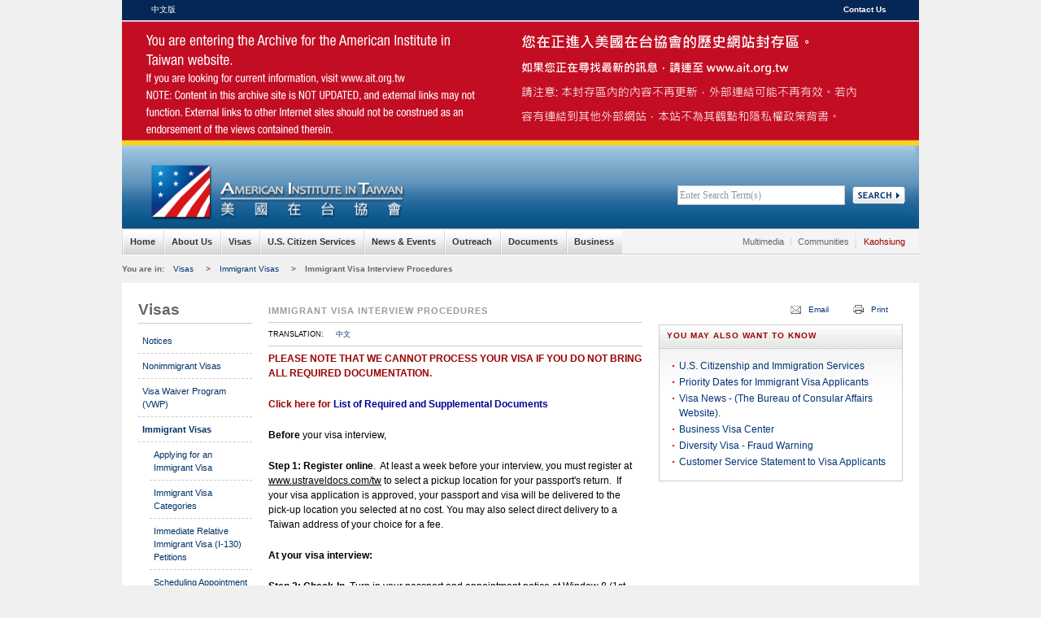

--- FILE ---
content_type: text/html
request_url: https://web-archive-2017.ait.org.tw/en/immigrant-interview-procedures.html
body_size: 37751
content:
<!DOCTYPE html PUBLIC "-//W3C//DTD XHTML 1.0 Transitional//EN" "http://www.w3.org/TR/xhtml1/DTD/xhtml1-transitional.dtd">
<html xmlns="http://www.w3.org/1999/xhtml" xml:lang="en" lang="en">
<head>
<title>American Institute in Taiwan - Immigrant Visa Interview Procedures</title>
<meta http-equiv="Content-Type" content="text/html; charset=UTF-8" />
<meta http-equiv="Content-Script-Type" content="text/javascript" />
<meta http-equiv="Content-Style-Type" content="text/css" />

<!--- START OF auto meta values -->

<meta name="DC_title" lang="en-US" content="Immigrant Visa Interview Procedures"/>
<meta name="DC_description" content=""/>
<meta name="DC_date" scheme="W3CDTF" content="2015-03-06"/>
<meta name="DC_creator" content="美國在台協會 American Institute in Taiwan "/>
<meta name="DC_identifier" content="http://www.ait.org.tw/en/immigrant-interview-procedures.html"/>
<meta name="DC_source" content="http://www.ait.org.tw/en/immigrant-interview-procedures.html"/>
<meta name="DC_language" content="en"/>

<!--- END OF OF auto meta values -->

<link rel="icon" href="/uploads/4a/23/4a2386250815db3a35a6a4ffe7899b4b/ait-logo-16x16.png" type="image/png" />
<link rel="SHORTCUT ICON" href="/uploads/50/ce/50ce8e021319bb1d01afe1d49fa09af5/favicon.ico" />

<meta http-equiv="Content-Type" content="text/html; charset=UTF-8" /><meta name="generator" content="WebGUI 7.9.34" /><meta http-equiv="Content-Script-Type" content="text/javascript" /><meta http-equiv="Content-Style-Type" content="text/css" /><script type="text/javascript">function getWebguiProperty (propName) {var props = new Array();props["extrasURL"] = "/extras/";props["pageURL"] = "/en/immigrant-interview-procedures.html";props["firstDayOfWeek"] = "0";return props[propName];}</script><meta http-equiv="Cache-Control" content="must-revalidate" />

<style type="text/css" media="screen,print"> @import url(/ait/english/style.css); </style>
<style type="text/css" media="screen,print"> @import url(/internal.css); </style>
<style type="text/css" media="print"> @import url(/print.css); </style>

<!--[if IE 6]><link rel="stylesheet" type="text/css" href="/ie6.css" /><![endif]-->
<!--[if IE]><link rel="stylesheet" type="text/css" media="print" href="/ie6-print.css" /><![endif]-->
<!--[if IE 7]><link rel="stylesheet" type="text/css" href="/ie7.css" /><![endif]-->

<!--[if IE 7]><link rel="stylesheet" type="text/css" media="print" href="/ie7-print.css" /><![endif]-->

<script type="text/javascript">
/* <![CDATA[ */
  var _gaq = _gaq || [];
  _gaq.push(['_setAccount', 'UA-400226-2']);
  _gaq.push(['_trackPageview']);

  (function() {
    var ga = document.createElement('script'); ga.type = 'text/javascript'; ga.async = true;
    ga.src = ('https:' == document.location.protocol ? 'https://ssl' : 'http://www') + '.google-analytics.com/ga.js';
    var s = document.getElementsByTagName('script')[0]; s.parentNode.insertBefore(ga, s);
  })();
/* ]]> */
</script>

</head>

<!-- B. Main Container -->
<body class="interior">



<!-- Begin Header -->
<a class="skip-nav"  href="#skipGlobalNav" title="Skip Global Navigation to Main Content">
<img src="/uploads/a9/fb/a9fb64acc83f2e101ba51ae370364d4a/placeholder.png" width="1" height="0" border="0" alt="Skip Global Navigation to Main Content" title="Skip Global Navigation to Main Content"/>
</a>
<!-- B. Top Bar -->
<div id="top_bar">
<!-- B. Top Bar Container_12-->
<div class="container_12">
<!-- B. Top Blue Bar Languages-->
<div>

<a name="id494GdLM-OcnoTU0bPM9I6g" id="id494GdLM-OcnoTU0bPM9I6g"></a>

	<ul class="top_bar_right" >



	

<li class="last-child" style="color: #96acd9;"> <!--Select language:--></li>
		



					  <li class="Contact Us last-child"><a href="/en/contact-us.html"   title="Contact Us">Contact Us</a></li>
		
	</ul>	
			
</div>


<!-- E. Top Blue Bar Languages-->
<!-- B. Top Blue Bar Extras-->
<div>

<a name="id2NYzNzYYclLR3ld1BHxRBg" id="id2NYzNzYYclLR3ld1BHxRBg"></a>

	<ul class="top_bar_left" >



	

<li class="last-child" style="color: #96acd9;">&nbsp;&nbsp; </li>
		



					  <li style="" class="中文版 last-child"><a href="/zh/home.html"   title="中文版">中文版</a></li>
		
	</ul>	
			
</div>


<!-- E. Top Blue Bar Extras-->
</div>
<!-- E. Top Bar Container_12-->
</div>
<!-- E. Top Bar -->
<!-- B. Banner Container_12-->
<div class="banner container_12">
<div class="grid_5">
<h1><a class="banner_image" href="/" title="American Institute in Taiwan">American Institute in Taiwan</a></h1>
</div>
<!-- B. Search-->
<div class="search_area">
<div class="search">
<form style="align: right" name="SearchForm" action="/en/search.html" method="get" onsubmit="this.submit();return false;">
<label for="searchText" class="access" title="Enter search terms">Enter search terms</label>
<input type="text" value="Enter Search Term(s)" onclick="value=''" name="q" maxlength="256" class="search-text blur" id="searchText" style="width:200px; height:18px;"/>
<input class="button submitbtn" type="submit" title="Search" alt="Search" value=""/>
</form>
</div>
</div>
<!-- E. Search -->
</div>
<!-- E. banner Container_12-->
<!-- B. Navigation Container-->
<div class="nav_container">
<!-- B. Nav Menu -->
<div id="nav">
<a name="idxePTeJyH5_TyFzd4hhKhIA" id="idxePTeJyH5_TyFzd4hhKhIA"></a>

<ul id="menu">





	

	<li class="dropdown ">

	<a 


	href="/en/home.html">
			Home
			
		</a>
		</li>
	





	

	<li class="dropdown ">

	<a 


	href="/en/about-us.html">
			About Us
		</a>
		<ul  >
	





	

	<li class="dropdown ">

	<a 
		
			
		
	    


	href="/en/meet-the-director.html">
			Meet the Director
			
		</a>
		</li>
	





	

	<li class="dropdown ">

	<a 
		
			
		
	    


	href="/en/ait-introduction.html">
			AIT Introduction
			
		</a>
		</li>
	





	

	<li class="dropdown ">

	<a 
		
			
		
	    


	href="/en/sections-and-offices.html">
			Offices &amp; Sections
			
		</a>
		</li>
	





	

	<li class="dropdown ">

	<a 
		
			
		
	    


	href="/en/commercial-section.html">
			Commercial Section
			
		</a>
		</li>
	





	

	<li class="dropdown ">

	<a 
		
			
		
	    


	href="/en/agricultural-trade-office.html">
			Agricultural Trade Office
			
		</a>
		</li>
	





	

	<li class="dropdown ">

	<a 
		
			
		
	    


	href="/en/hours-of-operation-and-holidays.html">
			Hours of Operation &amp; Holidays
			
		</a>
		</li>
	





	

	<li class="dropdown ">

	<a 
		
			
		
	    


	href="/en/our-location.html">
			Our Location
			
		</a>
		</li>
	





	

	<li class="dropdown ">

	<a 
		
			
		
	    


	href="/en/job-opportunities.html">
			Job Opportunities
			
		</a>
		</li>
	





	

	<li class="dropdown ">

	<a 
		
			
		
	    


	href="/en/procurement-announcements.html">
			Business Opportunities with AIT
			
		</a>
		</li>
	





	</ul></li>

	<li class="dropdown ">

	<a 


	href="/en/visas.html">
			Visas
		</a>
		<ul  >
	





	

	<li class="dropdown ">

	<a 
		
			
		
	    


	href="/en/visa-news.html">
			Notices
			
		</a>
		</li>
	





	

	<li class="dropdown ">

	<a 
		
			
		
	    


	href="/en/nonimmigrant-visas.html">
			Nonimmigrant Visas
			
		</a>
		</li>
	





	

	<li class="dropdown ">

	<a 
		
			
		
	    


	href="/en/vwp.html">
			Visa Waiver Program (VWP)
			
		</a>
		</li>
	





	

	<li class="dropdown ">

	<a 
		
			class="active"	
		
	    


	href="/en/immigrant-visas.html">
			Immigrant Visas
			
		</a>
		</li>
	





	

	<li class="dropdown ">

	<a 
		
			
		
	    


	href="/en/combatingfraud.html">
			Combating Fraud
			
		</a>
		</li>
	





	

	<li class="dropdown ">

	<a 
		
			
		
	    


	href="/en/visa-forms.html">
			Consular Forms
			
		</a>
		</li>
	





	

	<li class="dropdown ">

	<a 
		
			
		
	    


	href="/en/hours-of-operation.html">
			Hours of Operation and Location
			
		</a>
		</li>
	





	

	<li class="dropdown ">

	<a 
		
			
		
	    


	href="/tourism.html">
			Travel & Tourism in the U.S.
			
		</a>
		</li>
	





	</ul></li>

	<li class="dropdown ">

	<a 


	href="/rd/acs-ait/index.html">
			U.S. Citizen Services
		</a>
		<ul  >
	





	

	<li class="dropdown ">

	<a 
		
			
		
	    


	href="/rd/acs-ait/emergency.html">
			Emergency Planning and Contact
			
		</a>
		</li>
	





	

	<li class="dropdown ">

	<a 
		
			
		
	    


	href="/rd/acs-ait/public-announcements.html">
			Public Announcements
			
		</a>
		</li>
	





	

	<li class="dropdown ">

	<a 
		
			
		
	    


	href="/rd/acs-ait/en/scheduling-appointments.html">
			Scheduling Appointments
			
		</a>
		</li>
	





	

	<li class="dropdown ">

	<a 
		
			
		
	    


	href="/rd/acs-ait/report-birth-abroad.html">
			Birth of a U.S. Citizen Abroad
			
		</a>
		</li>
	





	

	<li class="dropdown ">

	<a 
		
			
		
	    


	href="/rd/acs-ait/notaries.html">
			Notary Services
			
		</a>
		</li>
	





	

	<li class="dropdown ">

	<a 
		
			
		
	    


	href="/rd/acs-ait/passports.html">
			Passports
			
		</a>
		</li>
	





	

	<li class="dropdown ">

	<a 
		
			
		
	    


	href="/rd/acs-ait/federal-benefits.html">
			Federal Benefits
			
		</a>
		</li>
	





	

	<li class="dropdown ">

	<a 
		
			
		
	    


	href="/rd/acs-ait/en/voting-assistance.html">
			Voting Assistance
			
		</a>
		</li>
	





	

	<li class="dropdown ">

	<a 
		
			
		
	    


	href="/rd/acs-ait/records.html">
			Death of a U.S. Citizen in Taiwan
			
		</a>
		</li>
	





	

	<li class="dropdown ">

	<a 
		
			
		
	    


	href="/rd/acs-ait/citizen-registration.html">
			American Citizens Enrollment
			
		</a>
		</li>
	





	

	<li class="dropdown ">

	<a 
		
			
		
	    


	href="/rd/acs-ait/acs-renunciation.html">
			Renunciation of U.S. Citizenship
			
		</a>
		</li>
	





	

	<li class="dropdown ">

	<a 
		
			
		
	    


	href="/rd/acs-ait/acs-faq.html">
			Frequently Asked Questions
			
		</a>
		</li>
	





	

	<li class="dropdown ">

	<a 
		
			
		
	    


	href="/rd/acs-ait/acs-resources.html">
			Resources for U.S. Citizens
			
		</a>
		</li>
	





	

	<li class="dropdown ">

	<a 
		
			
		
	    


	href="/rd/acs-ait/ait-holidays.html">
			AIT Holidays and Consular Closures
			
		</a>
		</li>
	





	</ul></li>

	<li class="dropdown ">

	<a 


	href="/en/news-and-events.html">
			News &amp; Events
		</a>
		<ul  >
	





	

	<li class="dropdown ">

	<a 
		
			
		
	    


	href="/en/pressrelease.html">
			Press Releases
			
		</a>
		</li>
	





	

	<li class="dropdown ">

	<a 
		
			
		
	    


	href="/en/officialtext.html">
			Official Texts
			
		</a>
		</li>
	





	

	<li class="dropdown ">

	<a 
		
			
		
	    


	href="/en/ait-event-calendar.html">
			AIT Event Calendar
			
		</a>
		</li>
	





	</ul></li>

	<li class="dropdown ">

	<a 


	href="/en/outreach.html">
			Outreach
		</a>
		<ul  >
	





	

	<li class="dropdown ">

	<a 
		
			
		
	    


	href="/en/arts-and-cultural-programs.html">
			Arts and Cultural Programs
			
		</a>
		</li>
	





	

	<li class="dropdown ">

	<a 
		
			
		
	    


	href="/en/speaker-programs.html">
			Speaker Programs
			
		</a>
		</li>
	





	

	<li class="dropdown ">

	<a 
		
			
		
	    


	href="/en/scholarships-and-grants.html">
			Scholarships &amp; Grants
			
		</a>
		</li>
	





	

	<li class="dropdown ">

	<a 
		
			
		
	    


	href="/en/study-in-the-usa.html">
			Study in the U.S.A
			
		</a>
		</li>
	





	

	<li class="dropdown ">

	<a 
		
			
		
	    


	href="/en/information-resources.html">
			Research Information Services
			
		</a>
		</li>
	





	

	<li class="dropdown ">

	<a 
		
			
		
	    


	href="/en/destinationusa.html">
			DestinationUSA
			
		</a>
		</li>
	





	</ul></li>

	<li class="dropdown ">

	<a 


	href="/en/policy-and-documents.html">
			Documents
		</a>
		<ul  >
	





	

	<li class="dropdown ">

	<a 
		
			
		
	    


	href="/en/key-documents.html">
			Key U.S. Foreign Policy Documents for the Region
			
		</a>
		</li>
	





	

	<li class="dropdown ">

	<a 
		
			
		
	    


	href="/en/state-department-annual-reports.html">
			State Department Annual Reports
			
		</a>
		</li>
	





	

	<li class="dropdown ">

	<a 
		
			
		
	    


	href="/en/us-fundamental-documents.html">
			U.S. Fundamental Documents
			
		</a>
		</li>
	





	

	<li class="dropdown ">

	<a 
		
			
		
	    


	href="/en/us-government-websites-and-resources.html">
			U.S. Government Web Resources
			
		</a>
		</li>
	





	

	<li class="dropdown ">

	<a 
		
			
		
	    


	href="/en/ait-tecro-agreements.html">
			AIT-TECRO Agreements
			
		</a>
		</li>
	





	

	<li class="dropdown ">

	<a 
		
			
		
	    


	href="/en/information-resources-center.html">
			Research Information Services
			
		</a>
		</li>
	





	</ul></li>

	<li class="dropdown ">

	<a 


	href="/en/business.html">
			Business
		</a>
		<ul  >
	





	

	<li class="dropdown ">

	<a 
		
			
		
	    


	href="/en/direct-line.html">
			Direct Line
			
		</a>
		</li>
	





	

	<li class="dropdown ">

	<a 
		
			
		
	    


	href="/en/doing-business-in-taiwan.html">
			Doing Business in Taiwan
			
		</a>
		</li>
	





	

	<li class="dropdown ">

	<a 
		
			
		
	    


	href="/en/doing-business-in-usa.html">
			Doing Business in the USA
			
		</a>
		</li>
	





	

	<li class="dropdown ">

	<a 
		
			
		
	    


	href="/en/economic-data-reports.html">
			Economic Data & Reports
			
		</a>
		</li>
	





	

	<li class="dropdown ">

	<a 
		
			
		
	    


	href="/en/key-business-links.html">
			Key Business Links
			
		</a>
		</li>
	





	

	<li class="dropdown last">

	<a 
		
			
		
	    


	href="/en/business-faqs.html">
			FAQs
			
		</a>
		</li>
	


	
		
       		</ul>
 	




</ul>


<a name="idlB78BcHu_IHlApy7qu34Lw" id="idlB78BcHu_IHlApy7qu34Lw"></a>
		
		<ul id="option1" >

    

	


			<li><a class="maintainHover" title="Kaohsiung" href="http://kaohsiung.ait.org.tw/" target="_blank" >Kaohsiung</a> 

				<ul>

			
				</ul>
		  	</li>
		</ul>







<a name="idSmMbPEUBTHlKrg3AozfNOw" id="idSmMbPEUBTHlKrg3AozfNOw"></a>
		
		<ul id="option2" >

    

	


			<li><a class="secondary_nav" title="Communities" href="/en/communities.html">Communities</a> 

				<ul>


		



					<li class=" "><a class=" " href="http://www.facebook.com/AIT.Social.Media" target="_blank" title="Facebook">Facebook</a></li>




		



					<li class=" "><a class=" " href="http://www.youtube.com/user/AmericanInstituteTW" target="_blank" title="YouTube">YouTube</a></li>




		



					<li class=" "><a class=" " href="https://www.flickr.com/photos/ait_taipei/" target="_blank" title="Flickr">Flickr</a></li>


	



			
				</ul>
		  	</li>
		</ul>







<a name="idmbSbvmXNOWFNQep9-H7LEw" id="idmbSbvmXNOWFNQep9-H7LEw"></a> 
		
		<ul id="option3" >

    

	


			<li><a class="secondary_nav" title="Multimedia" href="/en/multimedia.html">Multimedia</a> 

				<ul>

		



					<li class=" "><a class=" " href="/en/galleries.html"   title="Photo Galleries">Photo Galleries</a></li>




		



					<li class=" "><a class=" " href="/en/video.html"   title="Video">Video</a></li>


	



			
				</ul>
		  	</li>
		</ul>




</div>
<!-- E. Nav Menu-->
</div>
<!-- E. Navigation Container-->

<!--End Header -->

<!-- Begin Content -->
      <!-- B. Breadcrumb-->
    <a class="skip-nav"  href="#skipBreadcrumb" title="Skip Breadcrumb Navigation">
     <img src="/root/embassy/core/images/placeholder.png" width="1" height="0" border="0" alt="Skip Breadcrumb Navigation" title="Skip Breadcrumb Navigation" />
    </a>
   
<div class="container_12">
	<ul id="breadcrumbs">


<li class="you-are-in">You are in:</li>



	


	


	

		<li><a 
    href="/en/visas.html">Visas</a>
   &nbsp;&nbsp;&nbsp;&nbsp;> 
</li>

	


	

		<li><a 
    href="/en/immigrant-visas.html">Immigrant Visas</a>
   &nbsp;&nbsp;&nbsp;&nbsp;> 
</li>

	


	

		<li href="/en/immigrant-interview-procedures.html">		
			Immigrant Visa Interview Procedures
   	
</li>

	

	</ul>

</div>

<!-- E  Breadcrumb-->

<span id="skipGlobalNav" name="skipGlobalNav"></span><span id="skipBreadcrumb" name="skipBreadcrumb"></span>


<div id="main_content_container" class="container_12">
	<div id="content_container"  >

		<a name="idZ7xuLVV7KDmOdpbh153Ygg" id="idZ7xuLVV7KDmOdpbh153Ygg"></a>

		

<!-- begin Main Content Area -->
		<div class="grid_8">

<!-- B. Left Navigation -->		
			<div class="grid_2 alpha">
           
    <a class="skip-nav"  href="#skipLeftNav" title="Skip Left Navigation">
     <img src="/spacer.gif" width="1" height="0" border="0" alt="Skip Left Navigation" title="Skip Left Navigation" />
    </a>    

               			<div id="menu-inside">



<h2>

	

	
		

<div class="currentPageTitle1">
		

<div class="currentTitleSpacing">

<a href="/en/visas.html" title="Visas">Visas</a>
   
		
	

	

	


</div>  
</div>

</h2>





<!-- B. Depth 3 -->

<!-- B. Depth 4 -->
	


	
		<ul>
	

	





	
<li ><a href="/en/visa-news.html">Notices</a></li>
	





<!-- E. Depth 4 -->
	
	



<!-- B. Depth 3 -->

<!-- B. Depth 4 -->
	


	

	





	
<li ><a href="/en/nonimmigrant-visas.html">Nonimmigrant Visas</a></li>
	





<!-- E. Depth 4 -->
	
	



<!-- B. Depth 3 -->

<!-- B. Depth 4 -->
	


	

	





	
<li ><a href="/en/vwp.html">Visa Waiver Program (VWP)</a></li>
	





<!-- E. Depth 4 -->
	
	



<!-- B. Depth 3 -->

<!-- B. Depth 4 -->
	


	

	


	<li class="active"><a class="parent" href="/en/immigrant-visas.html" title="Immigrant Visas">Immigrant Visas</a><ul>








<!-- E. Depth 4 -->
	
	



<!-- B. Depth 3 -->

<!-- B. Depth 4 -->
	
<!-- B. Depth 5 -->
	

	

	





	
<li ><a href="/en/applying-for-immigrant-visas.html" title="Applying for an Immigrant Visa">Applying for an Immigrant Visa</a></li>
	





<!-- E. Depth  -->
	
	
	



<!-- B. Depth 3 -->

<!-- B. Depth 4 -->
	
<!-- B. Depth 5 -->
	

	

	





	
<li ><a href="/en/immigrant-visa-categories.html" title="Immigrant Visa Categories">Immigrant Visa Categories</a></li>
	





<!-- E. Depth  -->
	
	
	



<!-- B. Depth 3 -->

<!-- B. Depth 4 -->
	
<!-- B. Depth 5 -->
	

	

	





	
<li ><a href="/en/i-130-petitions.html" title=" Immediate Relative Immigrant Visa (I-130) Petitions"> Immediate Relative Immigrant Visa (I-130) Petitions</a></li>
	





<!-- E. Depth  -->
	
	
	



<!-- B. Depth 3 -->

<!-- B. Depth 4 -->
	
<!-- B. Depth 5 -->
	

	

	





	
<li ><a href="/en/appointment-for-interview.html" title="Scheduling Appointment for Interview">Scheduling Appointment for Interview</a></li>
	





<!-- E. Depth  -->
	
	
	



<!-- B. Depth 3 -->

<!-- B. Depth 4 -->
	
<!-- B. Depth 5 -->
	

	

	



	<li class="current "><span>Immigrant Visa Interview Procedures</span></li>



	





<!-- E. Depth  -->
	
	
	



<!-- B. Depth 3 -->

<!-- B. Depth 4 -->
	
<!-- B. Depth 5 -->
	

	

	





	
<li ><a href="/en/immigrant-visas/waiver-application-for-a-denied-immigrant-visa.html" title="How To Apply For A Waiver Of A Visa Ineligibility">How To Apply For A Waiver Of A Visa Ineligibility</a></li>
	





<!-- E. Depth  -->
	
	
	



<!-- B. Depth 3 -->

<!-- B. Depth 4 -->
	
<!-- B. Depth 5 -->
	

	

	





	
<li ><a href="/en/lost-stolen-green-cards.html" title="Lost/Stolen/Destroyed Green Cards">Lost/Stolen/Destroyed Green Cards</a></li>
	





<!-- E. Depth  -->
	
	
	



<!-- B. Depth 3 -->

<!-- B. Depth 4 -->
	
<!-- B. Depth 5 -->
	

	

	





	
<li ><a href="/en/abandon-permanent-residence.html" title="Abandon Permanent Residence">Abandon Permanent Residence</a></li>
	





<!-- E. Depth  -->
	
	
	



<!-- B. Depth 3 -->

<!-- B. Depth 4 -->
	
<!-- B. Depth 5 -->
	

	

	





	
<li ><a href="/en/i864.html" title="I-864 Affidavit of Support">I-864 Affidavit of Support</a></li>
	





<!-- E. Depth  -->
	
	
	



<!-- B. Depth 3 -->

<!-- B. Depth 4 -->
	
<!-- B. Depth 5 -->
	

	

	





	
<li ><a href="/en/diversity-visa-program.html" title="Diversity Immigrant Visa Program">Diversity Immigrant Visa Program</a></li>
	





<!-- E. Depth  -->
	
	
	



<!-- B. Depth 3 -->

<!-- B. Depth 4 -->
	
<!-- B. Depth 5 -->
	

	

	





	
<li ><a href="/en/links-to-ins-forms.html" title="Immigrant Visa Application Forms">Immigrant Visa Application Forms</a></li>
	





<!-- E. Depth  -->
	
	
	



<!-- B. Depth 3 -->

<!-- B. Depth 4 -->
	
<!-- B. Depth 5 -->
	

	

	





	
<li ><a href="/en/adoptions-in-taiwan.html" title="Adoptions in Taiwan">Adoptions in Taiwan</a></li>
	





<!-- E. Depth  -->
	
	
	



<!-- B. Depth 3 -->

<!-- B. Depth 4 -->
	
<!-- B. Depth 5 -->
	

	

	





	
<li ><a href="/en/fiance.html" title="Fiance(e) Visas">Fiance(e) Visas</a></li>
	





<!-- E. Depth  -->
	
	
	



<!-- B. Depth 3 -->

<!-- B. Depth 4 -->
	
<!-- B. Depth 5 -->
	

	

	





	
<li ><a href="/en/immigrant-visas/re-entry-permit.html" title="Re-entry Permit">Re-entry Permit</a></li>
	





<!-- E. Depth  -->
	
	
	



<!-- B. Depth 3 -->

<!-- B. Depth 4 -->
	
<!-- B. Depth 5 -->
	

	

	





	
<li ><a href="/en/sb1-letter.html" title="Returning Resident Visa (SB-1)">Returning Resident Visa (SB-1)</a></li>
	





<!-- E. Depth  -->
	
	
	



<!-- B. Depth 3 -->

<!-- B. Depth 4 -->
	
<!-- B. Depth 5 -->
	

	

	





	
<li ><a href="/en/frequently-asked-questions-iv.html" title="Frequently Asked Questions">Frequently Asked Questions</a></li>
	





<!-- E. Depth  -->
	
	
	



<!-- B. Depth 3 -->

<!-- B. Depth 4 -->
	
<!-- B. Depth 5 -->
	

	

	





	
<li ><a href="/en/iv-contact-us.html" title="Contact Information">Contact Information</a></li>
	





<!-- E. Depth  -->
	
	
	



<!-- B. Depth 3 -->

<!-- B. Depth 4 -->
	


	

	
   		</ul></li>
	





	
<li ><a href="/en/combatingfraud.html">Combating Fraud</a></li>
	





<!-- E. Depth 4 -->
	
	



<!-- B. Depth 3 -->

<!-- B. Depth 4 -->
	


	

	





	
<li ><a href="/en/visa-forms.html">Consular Forms</a></li>
	





<!-- E. Depth 4 -->
	
	



<!-- B. Depth 3 -->

<!-- B. Depth 4 -->
	


	

	





	
<li ><a href="/en/hours-of-operation.html">Hours of Operation and Location</a></li>
	





<!-- E. Depth 4 -->
	
	



<!-- B. Depth 3 -->

<!-- B. Depth 4 -->
	


	

	





	
<li class="last-child"><a href="/tourism.html">Travel & Tourism in the U.S.</a></li>
	



 
	


<!-- E. Depth 4 -->
	
	



               			</div>
            		</div>
<!-- E. Left Navigation -->

<span id="skipLeftNav" name="skipLeftNav"></span>


<!-- B. Middle Content Area -->
			<div id="middle-column" class="grid_6 omega">

				<div class="middle-article">


	<h5 class="page-title">Immigrant Visa Interview Procedures</h5>


<!-- begin position 1 -->
<div class="tools2 translations"><ul><li class="title">Translation:</li><li class="last"><a href="/zh/immigrant-interview-procedures.html" title="中文">中文</a></li></ul></div>




	

	<div class="middle-content-article" id="middle-content-article">
<a name="idy8AZQVdD5zI03P0Y3lx5xg" id="idy8AZQVdD5zI03P0Y3lx5xg"></a>





<h6></h6>

	
	



<p><span class="red_text"><strong><strong>PLEASE NOTE THAT WE CANNOT PROCESS YOUR VISA IF YOU DO NOT BRING ALL REQUIRED DOCUMENTATION.</strong></strong></span></p>
<p><span class="red_text"><strong>Click here for&nbsp;<a href="/en/iv-required-docs.html">List of Required and Supplemental Documents</a></strong></span></p>
<p><strong>Before</strong> your visa interview,</p>
<p><strong>Step 1: Register online</strong>.&nbsp; At least a week before your interview, you must register at <a href="http://www.ustraveldocs.com/tw"><span style="text-decoration: underline;">www.ustraveldocs.com/tw</span></a> to select a pickup location for your passport's return.&nbsp; If your visa application is approved, your passport and visa will be delivered to the pick-up location you selected at no cost. You may also select direct delivery to a Taiwan address of your choice for a fee.<b> </b></p>
<p><strong>At your visa interview:</strong></p>
<p><strong>Step 2: Check-In.</strong> Turn in your passport and appointment notice at Window 8 (1st Floor).&nbsp;Appointment holders may not be admitted more than 30 minutes before or after their appointment time; cases with earlier interview times will be handled first. After intake at Window 8, you will be called to Window 5, 6, or 7. Cases will be processed at each window in the order they were received. After you have finished processing at Window 5, 6, or 7, the staff will direct you to the next window.&nbsp;</p>
<p><strong>Step 3: Document Review.</strong>&nbsp;</p>
<p>After you have paid the fee(s), please give the receipt(s) to the visa assistant at Window 5, 6 or 7. The visa assistant will then review your documents with you. The visa assistant does not decide whether you qualify for a visa, but helps you prepare for your interview with an American Consular officer.&nbsp;</p>
<p><strong>NOTE: Application Fees</strong>. Applicants who have not yet paid the visa application fee at NVC in the United States will go to the 3rd floor cashier to pay all necessary fees.&nbsp; The current schedule of fees may be found at <a href="https://travel.state.gov/content/visas/en/fees/fees-visa-services.html"><span style="text-decoration: underline;">the DOS website</span></a>.&nbsp;&nbsp; You may pay in U.S. dollars, NT dollars or by credit card. Checks are not accepted. After paying necessary fees, return to the document review window (Window 5, 6, or 7).</p>
<p><strong>Step 4:</strong> Visa Interview. The American Consular officer will review your application, ask questions, and make a decision about your case. If your application is not approvable that day, the officer will provide you with a written explanation of what is lacking in your case. In that instance, you will have to provide the missing information at a subsequent interview or by mailing the missing documents to the Immigrant Visa Unit at AIT. Detailed instructions on how to provide missing information will be given to you at the time of your interview.</p>
<p><strong>Step 5: Issuing Visas.</strong>&nbsp; If your visa application is approved, your passport and visa will be delivered to the pick-up location you selected.&nbsp; There are no extra fees associated with this service.&nbsp; Passports containing visas and the additional documents will be returned to applicants in sealed envelopes within 3 to 4 business days once a Consular officer approves the immigrant visa application.</p>
<p><strong>NOTE:</strong>&nbsp;Applicants must <b><i>not</i></b> open their envelopes and must hand-carry them on the airplane. </p>
<p>Posted on 2016/07/13</p>

<!--
<div class="tools2 feedback">
	<ul>
		<li class="last"><a title="Tell us what you think about this page" class="email" href="#" onclick="mailpage2()">Tell us what you think about this page.</a></li>
	</ul>	
</div>
-->
				


</div>

	



<div class="tools2 translations"><ul><li class="title">Translation:</li><li class="last"><a href="/zh/immigrant-interview-procedures.html" title="中文">中文</a></li></ul></div>

<!-- end position 1 -->
				</div>

			</div>
<!-- E. Middle Content Area -->

		</div>
<!-- End Main Content Area -->
		

<!--B. grid_4 Column right-->
		<div class="grid_4">

			<div class="box listing-tools">
			
			<div class="box-body">
	<ul class="tools">
		<li><a title="Print this page" class="print" href="javascript:window.print()">Print</a></li>
		<li><a title="Email this page" class="email" href="javascript:mailpage();">Email</a></li>
																																	
					
			<!-- begin position 2 -->






<!-- end position 2 -->

				</ul>
				</div>
			</div>

<!-- begin position 3 -->



	

	<a name="idkwqe_prXHOI4iMBqgOcaJw" id="idkwqe_prXHOI4iMBqgOcaJw"></a>


<div class="box listing-box">

<a name="idNp-3Lwt82p7wSH-729iSRA" id="idNp-3Lwt82p7wSH-729iSRA"></a>



<h4>You May Also Want to Know</h4>

<div class="box-body">

	


	

        

<ul class="elements">
	<li class="last-child">
		<h5>
			<a href="http://www.uscis.gov/portal/site/uscis" target="_blank" title="U.S. Citizenship and Immigration Services">U.S. Citizenship and Immigration Services</a>		
		</h5>
	</li>
</ul>




	

        

<ul class="elements">
	<li class="last-child">
		<h5>
			<a href="http://travel.state.gov/content/visas/en/law-and-policy/bulletin.html" target="_blank" title="Priority Dates for Immigrant Visa Applicants  ">Priority Dates for Immigrant Visa Applicants  </a>		
		</h5>
	</li>
</ul>




	

        

<ul class="elements">
	<li class="last-child">
		<h5>
			<a href="http://travel.state.gov/content/visas/en/news.html" target="_blank" title="Visa News - (The Bureau of Consular Affairs Website). ">Visa News - (The Bureau of Consular Affairs Website). </a>		
		</h5>
	</li>
</ul>




	

        

<ul class="elements">
	<li class="last-child">
		<h5>
			<a href="http://travel.state.gov/content/visas/en/business/business-visa-center.html" target="_blank" title="Business Visa Center">Business Visa Center</a>		
		</h5>
	</li>
</ul>




	

        

<ul class="elements">
	<li class="last-child">
		<h5>
			<a href="http://travel.state.gov/content/visas/en/general/fraud.html" target="_blank" title="Diversity Visa - Fraud Warning">Diversity Visa - Fraud Warning</a>		
		</h5>
	</li>
</ul>




	

        

<ul class="elements">
	<li class="last-child">
		<h5>
			<a href="http://travel.state.gov/content/visas/en/general/customer-service-statement.html
" target="_blank" title="Customer Service Statement to Visa Applicants">Customer Service Statement to Visa Applicants</a>		
		</h5>
	</li>
</ul>


	



	


</div>

</div>



	



<!-- end position 3 -->

		</div>
<!--E. grid_4 Column right-->



		
	</div>	
</div>

<!--End Content -->

<!-- Begin Footer -->
<!-- B. Footer-->

<div  class="container_12">
	<div id="footer" class="grid_12">

<!-- B. Footer top -->
		<div class="footer-middle">
			<div class="footer-middle-content">

<!-- B. Footer Disclaimer -->
				<!--<div class="footer-disclaimer">
<ul class="disclaimer">
	<li>This site is managed by the U.S. Department of State. External links to other Internet sites should not be construed as an endorsement of the views or privacy policies contained therin.</li>
</ul>
				</div>-->
<!-- E. Footer Disclaimer -->

				<div class="footer-links">
<!-- B. Footer Global Nav -->
<ul class="global-nav">




<a name="idzAHX1AT_u_EX2hxs5UdApw" id="idzAHX1AT_u_EX2hxs5UdApw"></a>



	

	<li class="dropdown"  >

	<a 
	


	href="/en/home.html">
			Home
			
		</a>
		</li>
	





	

	<li class="dropdown"  >

	<a 
	


	href="/en/about-us.html">
			About Us
			
		</a>
		</li>
	





	

	<li class="dropdown"  >

	<a 
	


	href="/en/visas.html">
			Visas
			
		</a>
		</li>
	





	

	<li class="dropdown"  >

	<a 
	


	href="/rd/acs-ait/index.html">
			U.S. Citizen Services
			
		</a>
		</li>
	





	

	<li class="dropdown"  >

	<a 
	


	href="/en/news-and-events.html">
			News &amp; Events
			
		</a>
		</li>
	





	

	<li class="dropdown"  >

	<a 
	


	href="/en/outreach.html">
			Outreach
			
		</a>
		</li>
	





	

	<li class="dropdown"  >

	<a 
	


	href="/en/policy-and-documents.html">
			Documents
			
		</a>
		</li>
	





	

	<li class="dropdown"  id="last-child">

	<a 
	


	href="/en/business.html">
			Business
			
		</a>
		</li>
	


	




</ul>
<!-- E. Footer Global Nav -->

<!-- B. Footer Links - Secondary Nav Top-->


<a name="idjChVLAAlYrkpx-hCxy7YxQ" id="idjChVLAAlYrkpx-hCxy7YxQ"></a>

<ul >



	

	

		

	<li class=" "><a href="/en/job-opportunities.html"   title="Job Opportunities">Job Opportunities</a></li>




	

		

	<li class=" "><a href="/en/sitemap.html"   title="Sitemap">Sitemap</a></li>




	

		

	<li class=" "><a href="/en/rss-feeds.html"   title="RSS Feeds">RSS Feeds</a></li>




	

		

	<li class=" "><a href="/en/contact-us.html"   title="Contact Us">Contact Us</a></li>




	

		

	<li class="last-child"><a href="/en/procurement-announcements.html"   title="Procurement Announcements">Procurement Announcements</a></li>


	



		
</ul>


<!-- E.  Footer Links - Secondary Nav Top-->

<!-- B. Footer Links - Secondary Nav Bottom-->
<!--footer-links-secondary-nav-bottom.html-->
<!-- E.  Footer Links - Secondary Nav Bottom-->

<!--AIT Information-->
<div id="footer-text">
<div class="footer-left">
      <p>This site is managed by the <a href="/en/information-resources.html">Information Resource Center</a></p>
      <p>External links to other Internet sites should not be construed as an endorsement of the views or privacy policies contained therein. </p>
      <p><a href="/en/copyright.html">Copyright</a><span>|</span><a href="/en/privacy.html">Privacy</a><span>|</span>American Institute in Taiwan, Since 1979 </p>
</div>
<div class="footer-right">
    <ul>
      <li class="taipei">
        <p><a href="http://www.ait.org.tw/">AIT Taipei Office</a></p>
        <p>No.7, Ln. 134, Sec. 3, Xinyi Rd., Da-an Dist., Taipei City 10659, Taiwan</p>
      </li>
      <li class="kaohsiung">
        <p><a href="http://kaohsiung.ait.org.tw/">AIT Kaohsiung Branch Office</a></p>
        <p>5F, No.88, Chenggong 2nd Road, Qianzhen Dist.,Kaohsiung 80661, Taiwan</p>
      </li>
    </ul>
</div>
</div>
<!--AIT Information End-->

				</div>
			</div>

		</div>
<!-- E. Footer Top -->
 	</div>
</div>



<!-- B. Footer Bottom -->
<div  class="container_12">
	<div id="footer-bottom" class="grid_12">
    		<div class="grid_12">

<!-- B. Footer Internal Links -->
            		<div class="grid_4">
<!--footer-internal-links.html-->
            		</div>	
<!-- E. Footer Internal Links -->

<!-- B. Footer Links - Top Right -->
            		<div class="footer-right-links">
<!--footer-links-top-right.html-->
            		</div>	
<!-- E. Footer Links - Top Right -->

       		</div>

        	<div  class="grid_12">

<!-- B. Footer External Links -->
            		<div class="grid_4">
<!--footer-external-links.html-->
            		</div>	
<!-- E. Footer External Links --> 	
			
<!-- B. Footer Links - Top Right -->
            		<div class="footer-right-links">
<!--footer-links-bottom-right.html-->
            		</div>	
<!-- E. Footer Links - Top Right -->

        	</div>

        	<div  class="grid_12">

<!-- B. Footer Partners and Programs -->
            		<div class="grid_4">
<!--footer-partners-and-programs.html-->
            		</div>	
<!-- E. Footer Partners and Programs --> 	
                </div>
	</div>
</div>
 <!-- E. Footer Bottom -->

<!-- E. Footer-->

<!--End Footer -->

</body>
<!-- E. Main Container -->
<script type="text/javascript" language="javascript">
if (typeof jQuery == 'undefined') {
document.write('<script src="/jquery.js" type="text/javascript" language="javascript">'+'</'+'script>');
}
</script>

<script src="/main-ait.js" type="text/javascript" language="javascript"></script>
<script src="/quiz.js" type="text/javascript" language="javascript"></script>
<!--[if IE 7]>
<script src="/dpifix.js" type="text/javascript" language="javascript"></script>
<![endif]-->


<script type="text/javascript" language="javascript">
function mailpage2()
{
mail_str = "mailto:webmaster@mail.ait.org.tw?subject= " + document.title;
mail_str += "&body=Feedback on " + document.title;
location.href = mail_str;
return false;
}
</script>

</html>

--- FILE ---
content_type: text/css
request_url: https://web-archive-2017.ait.org.tw/internal.css
body_size: 2723
content:
body{background:#F0F0F0;}.button{float:left;height:26px;margin:8px 0 12px 0;outline-color:-moz-use-text-color;outline-style:none;outline-width:medium;text-indent:-9999em;vertical-align:middle;width:70px;}.box.quiz .details a.next{width:140px;height:25px;background:url('/uploads/a3/3b/a33b19e4c72c48ec3fe4375c81480915/language_sprite.png') scroll 0 -514px no-repeat;display:none;float:right;margin:0;width:130px;}.box.quiz .details a.next:hover{width:140px;height:25px;background:transparent url('/uploads/a3/3b/a33b19e4c72c48ec3fe4375c81480915/language_sprite.png') scroll 0 -540px no-repeat;display:none;float:right;margin:0;width:130px;}.box.quiz .details a.next:active{width:140px;height:25px;background:url('/uploads/a3/3b/a33b19e4c72c48ec3fe4375c81480915/language_sprite.png') scroll 0 -566px no-repeat;display:none;float:right;margin:0;width:130px;}.box.quiz div.details .next.button.end{background:transparent none repeat scroll 0 0;color:#999999;cursor:default;display:inline;float:right;font-weight:bold;text-indent:0;width:auto;}.box.poll .box-body .button{background:url('/uploads/a3/3b/a33b19e4c72c48ec3fe4375c81480915/language_sprite.png') scroll 0 -411px no-repeat;margin:0 8px 0 0;width:56px;height:25px;}.box.poll .box-body .button:hover{background:transparent url('/uploads/a3/3b/a33b19e4c72c48ec3fe4375c81480915/language_sprite.png') scroll 0 -437px no-repeat;margin:0 8px 0 0;width:56px;height:25px;}.box.poll .box-body .button:active{background:transparent url('/uploads/a3/3b/a33b19e4c72c48ec3fe4375c81480915/language_sprite.png') scroll 0 -462px no-repeat;margin:0 8px 0 0;width:56px;height:25px;}.interior .podcast .buttons a.button.listen{background:url('/uploads/a3/3b/a33b19e4c72c48ec3fe4375c81480915/language_sprite.png') scroll 0 -305px no-repeat;width:81px;height:24px;}.interior .podcast .buttons a.button.listen:hover{background:url('/uploads/a3/3b/a33b19e4c72c48ec3fe4375c81480915/language_sprite.png') scroll 0 -331px no-repeat;width:81px;height:24px;}.interior .podcast .buttons a.button.listen:active{background:url('/uploads/a3/3b/a33b19e4c72c48ec3fe4375c81480915/language_sprite.png') scroll 0 -357px no-repeat;width:81px;height:24px;}.interior .podcast .buttons a.button.watch{background:url('/uploads/a3/3b/a33b19e4c72c48ec3fe4375c81480915/language_sprite.png') scroll 0 -196px no-repeat;width:81px;height:24px;}.interior .podcast .buttons a.button.watch:hover{background:url('/uploads/a3/3b/a33b19e4c72c48ec3fe4375c81480915/language_sprite.png') scroll 0 -222px no-repeat;width:81px;height:24px;}.interior .podcast .buttons a.button.watch:active{background:url('/uploads/a3/3b/a33b19e4c72c48ec3fe4375c81480915/language_sprite.png') scroll 0 -248px no-repeat;width:81px;height:24px;}.banner .grid_5 h1{border:none;margin-bottom:0;margin-top:-10px;padding-bottom:0;position:relative;z-index:2;height:73px;margin-left:-70px;}